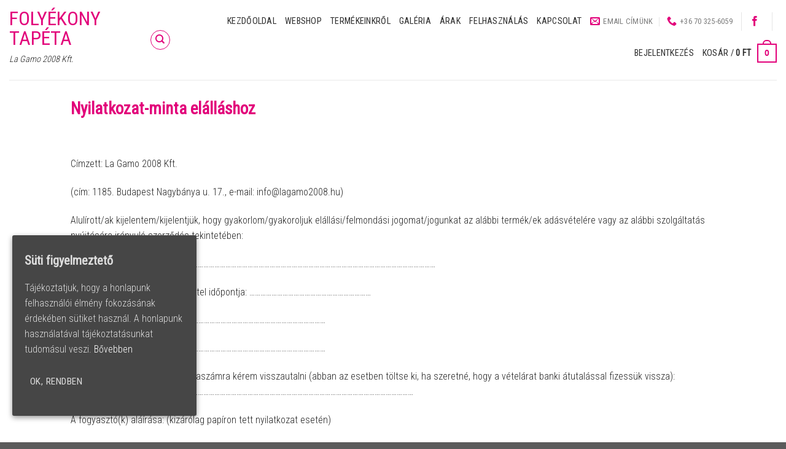

--- FILE ---
content_type: text/html; charset=UTF-8
request_url: https://folyekonytapeta.hu/index.php/elallasi-nyilatkozat/
body_size: 43921
content:
<!DOCTYPE html>
<!--[if IE 9 ]> <html lang="hu" class="ie9 loading-site no-js"> <![endif]-->
<!--[if IE 8 ]> <html lang="hu" class="ie8 loading-site no-js"> <![endif]-->
<!--[if (gte IE 9)|!(IE)]><!--><html lang="hu" class="loading-site no-js"> <!--<![endif]-->
<head>
	<meta charset="UTF-8" />
	<meta name="viewport" content="width=device-width, initial-scale=1.0, maximum-scale=1.0, user-scalable=no" />

	<link rel="profile" href="https://gmpg.org/xfn/11" />
	<link rel="pingback" href="https://folyekonytapeta.hu/xmlrpc.php" />

	<script>(function(html){html.className = html.className.replace(/\bno-js\b/,'js')})(document.documentElement);</script>
<title>Elállási nyilatkozat - Folyékony tapéta</title>

<!-- This site is optimized with the Yoast SEO plugin v7.7.1 - https://yoast.com/wordpress/plugins/seo/ -->
<link rel="canonical" href="https://folyekonytapeta.hu/index.php/elallasi-nyilatkozat/" />
<meta name="twitter:card" content="summary_large_image" />
<meta name="twitter:description" content="Nyilatkozat-minta elálláshoz &nbsp; Címzett: La Gamo 2008 Kft. (cím: 1185. Budapest Nagybánya u. 17., e-mail: info@lagamo2008.hu) Alulírott/ak kijelentem/kijelentjük, hogy gyakorlom/gyakoroljuk elállási/felmondási jogomat/jogunkat az alábbi termék/ek adásvételére vagy az alábbi szolgáltatás nyújtására irányuló szerződés tekintetében: ……………………………………………………………………………………………………………………………………………………………………………… Szerződéskötés időpontja /átvétel időpontja: ………………………………………………………… A fogyasztó(k) neve: ………………………………………………………………………………… A fogyasztó(k) címe: ………………………………………………………………………………… A vételárat az alábbi bankszámlaszámra kérem visszautalni [&hellip;]" />
<meta name="twitter:title" content="Elállási nyilatkozat - Folyékony tapéta" />
<!-- / Yoast SEO plugin. -->

<link rel="dns-prefetch" href="//connect.facebook.net">
<link rel='dns-prefetch' href='//connect.facebook.net' />
<link rel='dns-prefetch' href='//s.w.org' />
<link rel="alternate" type="application/rss+xml" title="Folyékony tapéta &raquo; hírcsatorna" href="https://folyekonytapeta.hu/index.php/feed/" />
<link rel="alternate" type="application/rss+xml" title="Folyékony tapéta &raquo; hozzászólás hírcsatorna" href="https://folyekonytapeta.hu/index.php/comments/feed/" />
		<script type="text/javascript">
			window._wpemojiSettings = {"baseUrl":"https:\/\/s.w.org\/images\/core\/emoji\/11\/72x72\/","ext":".png","svgUrl":"https:\/\/s.w.org\/images\/core\/emoji\/11\/svg\/","svgExt":".svg","source":{"concatemoji":"https:\/\/folyekonytapeta.hu\/wp-includes\/js\/wp-emoji-release.min.js?ver=4.9.26"}};
			!function(e,a,t){var n,r,o,i=a.createElement("canvas"),p=i.getContext&&i.getContext("2d");function s(e,t){var a=String.fromCharCode;p.clearRect(0,0,i.width,i.height),p.fillText(a.apply(this,e),0,0);e=i.toDataURL();return p.clearRect(0,0,i.width,i.height),p.fillText(a.apply(this,t),0,0),e===i.toDataURL()}function c(e){var t=a.createElement("script");t.src=e,t.defer=t.type="text/javascript",a.getElementsByTagName("head")[0].appendChild(t)}for(o=Array("flag","emoji"),t.supports={everything:!0,everythingExceptFlag:!0},r=0;r<o.length;r++)t.supports[o[r]]=function(e){if(!p||!p.fillText)return!1;switch(p.textBaseline="top",p.font="600 32px Arial",e){case"flag":return s([55356,56826,55356,56819],[55356,56826,8203,55356,56819])?!1:!s([55356,57332,56128,56423,56128,56418,56128,56421,56128,56430,56128,56423,56128,56447],[55356,57332,8203,56128,56423,8203,56128,56418,8203,56128,56421,8203,56128,56430,8203,56128,56423,8203,56128,56447]);case"emoji":return!s([55358,56760,9792,65039],[55358,56760,8203,9792,65039])}return!1}(o[r]),t.supports.everything=t.supports.everything&&t.supports[o[r]],"flag"!==o[r]&&(t.supports.everythingExceptFlag=t.supports.everythingExceptFlag&&t.supports[o[r]]);t.supports.everythingExceptFlag=t.supports.everythingExceptFlag&&!t.supports.flag,t.DOMReady=!1,t.readyCallback=function(){t.DOMReady=!0},t.supports.everything||(n=function(){t.readyCallback()},a.addEventListener?(a.addEventListener("DOMContentLoaded",n,!1),e.addEventListener("load",n,!1)):(e.attachEvent("onload",n),a.attachEvent("onreadystatechange",function(){"complete"===a.readyState&&t.readyCallback()})),(n=t.source||{}).concatemoji?c(n.concatemoji):n.wpemoji&&n.twemoji&&(c(n.twemoji),c(n.wpemoji)))}(window,document,window._wpemojiSettings);
		</script>
		<style type="text/css">
img.wp-smiley,
img.emoji {
	display: inline !important;
	border: none !important;
	box-shadow: none !important;
	height: 1em !important;
	width: 1em !important;
	margin: 0 .07em !important;
	vertical-align: -0.1em !important;
	background: none !important;
	padding: 0 !important;
}
</style>
<link rel='stylesheet' id='contact-form-7-css'  href='https://folyekonytapeta.hu/wp-content/plugins/contact-form-7/includes/css/styles.css?ver=5.0.2' type='text/css' media='all' />
<link rel='stylesheet' id='cookie-consent-style-css'  href='https://folyekonytapeta.hu/wp-content/plugins/uk-cookie-consent/assets/css/style.css?ver=4.9.26' type='text/css' media='all' />
<style id='woocommerce-inline-inline-css' type='text/css'>
.woocommerce form .form-row .required { visibility: visible; }
</style>
<link rel='stylesheet' id='flatsome-icons-css'  href='https://folyekonytapeta.hu/wp-content/themes/flatsome/assets/css/fl-icons.css?ver=3.3' type='text/css' media='all' />
<link rel='stylesheet' id='tablepress-default-css'  href='https://folyekonytapeta.hu/wp-content/tablepress-combined.min.css?ver=12' type='text/css' media='all' />
<link rel='stylesheet' id='flatsome-main-css'  href='https://folyekonytapeta.hu/wp-content/themes/flatsome/assets/css/flatsome.css?ver=3.4.3' type='text/css' media='all' />
<link rel='stylesheet' id='flatsome-shop-css'  href='https://folyekonytapeta.hu/wp-content/themes/flatsome/assets/css/flatsome-shop.css?ver=3.4.3' type='text/css' media='all' />
<link rel='stylesheet' id='flatsome-style-css'  href='https://folyekonytapeta.hu/wp-content/themes/flatsome/style.css?ver=3.4.3' type='text/css' media='all' />
<script>if (document.location.protocol != "https:") {document.location = document.URL.replace(/^http:/i, "https:");}</script><script type='text/javascript' src='https://folyekonytapeta.hu/wp-includes/js/jquery/jquery.js?ver=1.12.4'></script>
<script type='text/javascript' src='https://folyekonytapeta.hu/wp-includes/js/jquery/jquery-migrate.min.js?ver=1.4.1'></script>
<link rel='https://api.w.org/' href='https://folyekonytapeta.hu/index.php/wp-json/' />
<link rel="EditURI" type="application/rsd+xml" title="RSD" href="https://folyekonytapeta.hu/xmlrpc.php?rsd" />
<link rel="wlwmanifest" type="application/wlwmanifest+xml" href="https://folyekonytapeta.hu/wp-includes/wlwmanifest.xml" /> 
<meta name="generator" content="WordPress 4.9.26" />
<meta name="generator" content="WooCommerce 3.6.7" />
<link rel='shortlink' href='https://folyekonytapeta.hu/?p=1398' />
<link rel="alternate" type="application/json+oembed" href="https://folyekonytapeta.hu/index.php/wp-json/oembed/1.0/embed?url=https%3A%2F%2Ffolyekonytapeta.hu%2Findex.php%2Felallasi-nyilatkozat%2F" />
<link rel="alternate" type="text/xml+oembed" href="https://folyekonytapeta.hu/index.php/wp-json/oembed/1.0/embed?url=https%3A%2F%2Ffolyekonytapeta.hu%2Findex.php%2Felallasi-nyilatkozat%2F&#038;format=xml" />
<style id="ctcc-css" type="text/css" media="screen">
				#catapult-cookie-bar {
					box-sizing: border-box;
					max-height: 0;
					opacity: 0;
					z-index: 99999;
					overflow: hidden;
					color: #ddd;
					position: fixed;
					left: 20px;
					bottom: 6%;
					width: 300px;
					background-color: #464646;
				}
				#catapult-cookie-bar a {
					color: #fff;
				}
				#catapult-cookie-bar .x_close span {
					background-color: ;
				}
				button#catapultCookie {
					background:;
					color: ;
					border: 0; padding: 6px 9px; border-radius: 3px;
				}
				#catapult-cookie-bar h3 {
					color: #ddd;
				}
				.has-cookie-bar #catapult-cookie-bar {
					opacity: 1;
					max-height: 999px;
					min-height: 30px;
				}</style><style>.bg{opacity: 0; transition: opacity 1s; -webkit-transition: opacity 1s;} .bg-loaded{opacity: 1;}</style><!--[if IE]><link rel="stylesheet" type="text/css" href="https://folyekonytapeta.hu/wp-content/themes/flatsome/assets/css/ie-fallback.css"><script src="//cdnjs.cloudflare.com/ajax/libs/html5shiv/3.6.1/html5shiv.js"></script><script>var head = document.getElementsByTagName('head')[0],style = document.createElement('style');style.type = 'text/css';style.styleSheet.cssText = ':before,:after{content:none !important';head.appendChild(style);setTimeout(function(){head.removeChild(style);}, 0);</script><script src="https://folyekonytapeta.hu/wp-content/themes/flatsome/assets/libs/ie-flexibility.js"></script><![endif]-->    <script type="text/javascript">
    WebFontConfig = {
      google: { families: [ "Roboto+Condensed:regular,regular","Roboto+Condensed:regular,300","Roboto+Condensed:regular,regular","Dancing+Script", ] }
    };
    (function() {
      var wf = document.createElement('script');
      wf.src = 'https://ajax.googleapis.com/ajax/libs/webfont/1/webfont.js';
      wf.type = 'text/javascript';
      wf.async = 'true';
      var s = document.getElementsByTagName('script')[0];
      s.parentNode.insertBefore(wf, s);
    })(); </script>
  	<noscript><style>.woocommerce-product-gallery{ opacity: 1 !important; }</style></noscript>
	<meta property="og:site_name" content="Folyékony tapéta">
<meta property="og:type" content="article">
<meta property="og:locale" content="hu_HU">
<meta property="og:url" content="https://folyekonytapeta.hu/index.php/elallasi-nyilatkozat/">
<meta property="og:title" content="Elállási nyilatkozat - Folyékony tapéta">
<meta property="og:description" content="Nyilatkozat-minta elálláshoz &nbsp; Címzett: La Gamo 2008 Kft. (cím: 1185. Budapest Nagybánya u. 17., e-mail: info@lagamo2008.hu) Alulírott/ak kijelentem/kijelentjük, hogy gyakorlom/gyakoroljuk elállási/felmondási jogomat/jogunkat az alábbi termék/ek adásvételére vagy az alábbi szolgáltatás nyújtására irányuló szerződés tekintetében: ……………………………………………………………………………………………………………………………………………………………………………… Szerződéskötés időpontja /átvétel időpontja: ………………………………………………………… A fogyasztó(k) neve: ………………………………………………………………………………… A fogyasztó(k) címe: ………………………………………………………………………………… A vételárat az alábbi bankszámlaszámra kérem visszautalni &hellip;">
<link rel="icon" href="https://folyekonytapeta.hu/wp-content/uploads/2016/05/cropped-lagamologo-32x32.jpg" sizes="32x32" />
<link rel="icon" href="https://folyekonytapeta.hu/wp-content/uploads/2016/05/cropped-lagamologo-192x192.jpg" sizes="192x192" />
<link rel="apple-touch-icon-precomposed" href="https://folyekonytapeta.hu/wp-content/uploads/2016/05/cropped-lagamologo-180x180.jpg" />
<meta name="msapplication-TileImage" content="https://folyekonytapeta.hu/wp-content/uploads/2016/05/cropped-lagamologo-270x270.jpg" />

<!-- BEGIN ExactMetrics v5.3.5 Universal Analytics - https://exactmetrics.com/ -->
<script>
(function(i,s,o,g,r,a,m){i['GoogleAnalyticsObject']=r;i[r]=i[r]||function(){
	(i[r].q=i[r].q||[]).push(arguments)},i[r].l=1*new Date();a=s.createElement(o),
	m=s.getElementsByTagName(o)[0];a.async=1;a.src=g;m.parentNode.insertBefore(a,m)
})(window,document,'script','https://www.google-analytics.com/analytics.js','ga');
  ga('create', 'UA-91372761-1', 'auto');
  ga('send', 'pageview');
</script>
<!-- END ExactMetrics Universal Analytics -->
<style id="custom-css" type="text/css">:root {--primary-color: #e2007a;}/* Site Width */.header-main{height: 130px}#logo img{max-height: 130px}#logo{width:228px;}#logo img{padding:1px 0;}.header-top{min-height: 30px}.has-transparent + .page-title:first-of-type,.has-transparent + #main > .page-title,.has-transparent + #main > div > .page-title,.has-transparent + #main .page-header-wrapper:first-of-type .page-title{padding-top: 130px;}.header.show-on-scroll,.stuck .header-main{height:70px!important}.stuck #logo img{max-height: 70px!important}.header-bg-color, .header-wrapper {background-color: #ffffff}.header-bottom {background-color: #f1f1f1}@media (max-width: 549px) {.header-main{height: 70px}#logo img{max-height: 70px}}.main-menu-overlay{background-color: #e2007a}/* Color */.accordion-title.active, .has-icon-bg .icon .icon-inner,.logo a, .primary.is-underline, .primary.is-link, .badge-outline .badge-inner, .nav-outline > li.active> a,.nav-outline >li.active > a, .cart-icon strong,[data-color='primary'], .is-outline.primary{color: #e2007a;}/* Color !important */[data-text-color="primary"]{color: #e2007a!important;}/* Background */.scroll-to-bullets a,.featured-title, .label-new.menu-item > a:after, .nav-pagination > li > .current,.nav-pagination > li > span:hover,.nav-pagination > li > a:hover,.has-hover:hover .badge-outline .badge-inner,button[type="submit"], .button.wc-forward:not(.checkout):not(.checkout-button), .button.submit-button, .button.primary:not(.is-outline),.featured-table .title,.is-outline:hover, .has-icon:hover .icon-label,.nav-dropdown-bold .nav-column li > a:hover, .nav-dropdown.nav-dropdown-bold > li > a:hover, .nav-dropdown-bold.dark .nav-column li > a:hover, .nav-dropdown.nav-dropdown-bold.dark > li > a:hover, .is-outline:hover, .tagcloud a:hover,.grid-tools a, input[type='submit']:not(.is-form), .box-badge:hover .box-text, input.button.alt,.nav-box > li > a:hover,.nav-box > li.active > a,.nav-pills > li.active > a ,.current-dropdown .cart-icon strong, .cart-icon:hover strong, .nav-line-bottom > li > a:before, .nav-line-grow > li > a:before, .nav-line > li > a:before,.banner, .header-top, .slider-nav-circle .flickity-prev-next-button:hover svg, .slider-nav-circle .flickity-prev-next-button:hover .arrow, .primary.is-outline:hover, .button.primary:not(.is-outline), input[type='submit'].primary, input[type='submit'].primary, input[type='reset'].button, input[type='button'].primary, .badge-inner{background-color: #e2007a;}/* Border */.nav-vertical.nav-tabs > li.active > a,.scroll-to-bullets a.active,.nav-pagination > li > .current,.nav-pagination > li > span:hover,.nav-pagination > li > a:hover,.has-hover:hover .badge-outline .badge-inner,.accordion-title.active,.featured-table,.is-outline:hover, .tagcloud a:hover,blockquote, .has-border, .cart-icon strong:after,.cart-icon strong,.blockUI:before, .processing:before,.loading-spin, .slider-nav-circle .flickity-prev-next-button:hover svg, .slider-nav-circle .flickity-prev-next-button:hover .arrow, .primary.is-outline:hover{border-color: #e2007a}.nav-tabs > li.active > a{border-top-color: #e2007a}/* Fill */.slider .flickity-prev-next-button:hover svg,.slider .flickity-prev-next-button:hover .arrow{fill: #e2007a;}/* Background Color */[data-icon-label]:after, .secondary.is-underline:hover,.secondary.is-outline:hover,.icon-label,.button.secondary:not(.is-outline),.button.alt:not(.is-outline), .badge-inner.on-sale, .button.checkout, .single_add_to_cart_button{ background-color:#000000; }/* Color */.secondary.is-underline,.secondary.is-link, .secondary.is-outline,.stars a.active, .star-rating:before, .woocommerce-page .star-rating:before,.star-rating span:before, .color-secondary{color: #000000}/* Color !important */[data-text-color="secondary"]{color: #000000!important;}/* Border */.secondary.is-outline:hover{border-color:#000000}@media screen and (max-width: 549px){body{font-size: 100%;}}body{font-family:"Roboto Condensed", sans-serif}body{font-weight: 300}body{color: #262626}.nav > li > a {font-family:"Roboto Condensed", sans-serif;}.nav > li > a {font-weight: 0;}h1,h2,h3,h4,h5,h6,.heading-font, .off-canvas-center .nav-sidebar.nav-vertical > li > a{font-family: "Roboto Condensed", sans-serif;}h1,h2,h3,h4,h5,h6,.heading-font,.banner h1,.banner h2{font-weight: 0;}h1,h2,h3,h4,h5,h6,.heading-font{color: #e2007a;}.alt-font{font-family: "Dancing Script", sans-serif;}.header:not(.transparent) .header-nav.nav > li > a {color: #303030;}.header:not(.transparent) .header-nav.nav > li > a:hover,.header:not(.transparent) .header-nav.nav > li.active > a,.header:not(.transparent) .header-nav.nav > li.current > a,.header:not(.transparent) .header-nav.nav > li > a.active,.header:not(.transparent) .header-nav.nav > li > a.current{color: #e2007a;}.header-nav.nav-line-bottom > li > a:before,.header-nav.nav-line-grow > li > a:before,.header-nav.nav-line > li > a:before,.header-nav.nav-box > li > a:hover,.header-nav.nav-box > li.active > a,.header-nav.nav-pills > li > a:hover,.header-nav.nav-pills > li.active > a{color:#FFF!important;background-color: #e2007a;}a{color: #e2007a;}input[type='submit'], input[type="button"], button:not(.icon), .button:not(.icon){border-radius: 99px!important}@media screen and (min-width: 550px){.products .box-vertical .box-image{min-width: 500px!important;width: 500px!important;}}.header-main .social-icons,.header-main .cart-icon strong,.header-main .menu-title,.header-main .header-button > .button.is-outline,.header-main .nav > li > a > i:not(.icon-angle-down){color: #e2007a!important;}.header-main .header-button > .button.is-outline,.header-main .cart-icon strong:after,.header-main .cart-icon strong{border-color: #e2007a!important;}.header-main .header-button > .button:not(.is-outline){background-color: #e2007a!important;}.header-main .current-dropdown .cart-icon strong,.header-main .header-button > .button:hover,.header-main .header-button > .button:hover i,.header-main .header-button > .button:hover span{color:#FFF!important;}.header-main .menu-title:hover,.header-main .social-icons a:hover,.header-main .header-button > .button.is-outline:hover,.header-main .nav > li > a:hover > i:not(.icon-angle-down){color: rgba(226,0,122,0.75)!important;}.header-main .current-dropdown .cart-icon strong,.header-main .header-button > .button:hover{background-color: rgba(226,0,122,0.75)!important;}.header-main .current-dropdown .cart-icon strong:after,.header-main .current-dropdown .cart-icon strong,.header-main .header-button > .button:hover{border-color: rgba(226,0,122,0.75)!important;}.sku_wrapper {display: none !important;}@media (max-width: 849px){.sku_wrapper {display: none !important;}}@media (max-width: 549px){.sku_wrapper {display: none !important;}}.label-new.menu-item > a:after{content:"New";}.label-hot.menu-item > a:after{content:"Hot";}.label-sale.menu-item > a:after{content:"Sale";}.label-popular.menu-item > a:after{content:"Popular";}</style></head>

<body data-rsssl=1 class="page-template-default page page-id-1398 woocommerce-no-js lightbox nav-dropdown-has-arrow">

<a class="skip-link screen-reader-text" href="#main">Skip to content</a>

<div id="wrapper">


<header id="header" class="header header-full-width">
   <div class="header-wrapper">
	<div id="masthead" class="header-main hide-for-sticky">
      <div class="header-inner flex-row container logo-left medium-logo-center" role="navigation">

          <!-- Logo -->
          <div id="logo" class="flex-col logo">
            <!-- Header logo -->
<a href="https://folyekonytapeta.hu/" title="Folyékony tapéta - La Gamo 2008 Kft." rel="home">
    Folyékony tapéta</a>
<p class="logo-tagline">La Gamo 2008 Kft.</p>          </div>

          <!-- Mobile Left Elements -->
          <div class="flex-col show-for-medium flex-left">
            <ul class="mobile-nav nav nav-left ">
              <li class="nav-icon has-icon">
  		<a href="#" data-open="#main-menu" data-pos="center" data-bg="main-menu-overlay" data-color="dark" class="is-small" aria-controls="main-menu" aria-expanded="false">
		
		  <i class="icon-menu" ></i>
		  		</a>
	</li>            </ul>
          </div>

          <!-- Left Elements -->
          <div class="flex-col hide-for-medium flex-left
            flex-grow">
            <ul class="header-nav header-nav-main nav nav-left  nav-size-medium nav-uppercase" >
              <li class="header-search header-search-dropdown has-icon has-dropdown menu-item-has-children">
	<div class="header-button">	<a href="#" class="icon button circle is-outline is-small"><i class="icon-search" ></i></a>
	</div>	<ul class="nav-dropdown nav-dropdown-default">
	 	<li class="header-search-form search-form html relative has-icon">
	<div class="header-search-form-wrapper">
		<div class="searchform-wrapper ux-search-box relative form-flat is-normal"><form method="get" class="searchform" action="https://folyekonytapeta.hu/" role="search">
		<div class="flex-row relative">
									<div class="flex-col flex-grow">
			  <input type="search" class="search-field mb-0" name="s" value="" placeholder="Keresés" />
		    <input type="hidden" name="post_type" value="product" />
        			</div><!-- .flex-col -->
			<div class="flex-col">
				<button type="submit" class="ux-search-submit submit-button secondary button icon mb-0">
					<i class="icon-search" ></i>				</button>
			</div><!-- .flex-col -->
		</div><!-- .flex-row -->
	 <div class="live-search-results text-left z-top"></div>
</form>
</div>	</div>
</li>	</ul><!-- .nav-dropdown -->
</li>
            </ul>
          </div>

          <!-- Right Elements -->
          <div class="flex-col hide-for-medium flex-right">
            <ul class="header-nav header-nav-main nav nav-right  nav-size-medium nav-uppercase">
              <li id="menu-item-573" class="menu-item menu-item-type-post_type menu-item-object-page menu-item-home  menu-item-573"><a href="https://folyekonytapeta.hu/" class="nav-top-link">Kezdőoldal</a></li>
<li id="menu-item-1649" class="menu-item menu-item-type-post_type menu-item-object-page  menu-item-1649"><a href="https://folyekonytapeta.hu/index.php/uzlet/" class="nav-top-link">Webshop</a></li>
<li id="menu-item-856" class="menu-item menu-item-type-post_type menu-item-object-page  menu-item-856"><a href="https://folyekonytapeta.hu/index.php/termekeink-bemutatasa/" class="nav-top-link">Termékeinkről</a></li>
<li id="menu-item-572" class="menu-item menu-item-type-post_type menu-item-object-page  menu-item-572"><a href="https://folyekonytapeta.hu/index.php/galeria/" class="nav-top-link">Galéria</a></li>
<li id="menu-item-865" class="menu-item menu-item-type-post_type menu-item-object-page  menu-item-865"><a href="https://folyekonytapeta.hu/index.php/arak/" class="nav-top-link">Árak</a></li>
<li id="menu-item-521" class="menu-item menu-item-type-post_type menu-item-object-page  menu-item-521"><a href="https://folyekonytapeta.hu/index.php/hasznalati-utmutato/" class="nav-top-link">Felhasználás</a></li>
<li id="menu-item-231" class="menu-item menu-item-type-post_type menu-item-object-page  menu-item-231"><a href="https://folyekonytapeta.hu/index.php/kapcsolat" class="nav-top-link">Kapcsolat</a></li>
<li class="header-contact-wrapper">
		<ul id="header-contact" class="nav nav-divided nav-uppercase header-contact">
		
						<li class="">
			  <a href="mailto:info@lagamo2008.hu" class="tooltip" title="info@lagamo2008.hu">
				  <i class="icon-envelop" style="font-size:16px;"></i>			       <span>
			       	Email címünk			       </span>
			  </a>
			</li>
					
			
						<li class="">
			  <a href="tel:+36 70 325-6059" class="tooltip" title="+36 70 325-6059">
			     <i class="icon-phone" style="font-size:16px;"></i>			      <span>+36 70 325-6059</span>
			  </a>
			</li>
				</ul>
</li><li class="header-divider"></li><li class="html header-social-icons ml-0">
	<div class="social-icons follow-icons " ><a href="https://www.facebook.com/folyekonytapeta/" target="_blank" data-label="Facebook"  rel="nofollow" class="icon plain facebook tooltip" title="Follow on Facebook"><i class="icon-facebook" ></i></a></div></li><li class="header-divider"></li><li class="account-item has-icon
    "
>

<a href="https://folyekonytapeta.hu/index.php/fiokom/"
    class="nav-top-link nav-top-not-logged-in "
    data-open="#login-form-popup"  >
    <span>
    Bejelentkezés      </span>
  
</a><!-- .account-login-link -->



</li>
<li class="cart-item has-icon
 has-dropdown">

<a href="https://folyekonytapeta.hu/index.php/kosar/" title="Kosár" class="header-cart-link is-small">

  
<span class="header-cart-title">
   Kosár   /      <span class="cart-price"><span class="woocommerce-Price-amount amount">0&nbsp;<span class="woocommerce-Price-currencySymbol">&#70;&#116;</span></span></span>
  </span>

    <span class="cart-icon image-icon">
    <strong>0</strong>
  </span> 
  </a>

 <ul class="nav-dropdown nav-dropdown-default">
    <li class="html widget_shopping_cart">
      <div class="widget_shopping_cart_content">
        

	<p class="woocommerce-mini-cart__empty-message">Nincsenek termékek a kosárban.</p>


      </div>
    </li>
     </ul><!-- .nav-dropdown -->

</li>
            </ul>
          </div>

          <!-- Mobile Right Elements -->
          <div class="flex-col show-for-medium flex-right">
            <ul class="mobile-nav nav nav-right ">
                          </ul>
          </div>

      </div><!-- .header-inner -->
     
            <!-- Header divider -->
      <div class="container"><div class="top-divider full-width"></div></div>
      </div><!-- .header-main -->
<div class="header-bg-container fill"><div class="header-bg-image fill"></div><div class="header-bg-color fill"></div></div><!-- .header-bg-container -->   </div><!-- header-wrapper-->
</header>


<main id="main" class="">
<div id="content" class="content-area page-wrapper" role="main">
	<div class="row row-main">
		<div class="large-12 col">
			<div class="col-inner">
				
				
														
						<h1>Nyilatkozat-minta elálláshoz</h1>
<p>&nbsp;</p>
<p>Címzett: La Gamo 2008 Kft.</p>
<p>(cím: 1185. Budapest Nagybánya u. 17., e-mail: info@lagamo2008.hu)</p>
<p>Alulírott/ak kijelentem/kijelentjük, hogy gyakorlom/gyakoroljuk elállási/felmondási jogomat/jogunkat az alábbi termék/ek adásvételére vagy az alábbi szolgáltatás nyújtására irányuló szerződés tekintetében:</p>
<p>………………………………………………………………………………………………………………………………………………………………………………</p>
<p>Szerződéskötés időpontja /átvétel időpontja: …………………………………………………………</p>
<p>A fogyasztó(k) neve: …………………………………………………………………………………</p>
<p>A fogyasztó(k) címe: …………………………………………………………………………………</p>
<p>A vételárat az alábbi bankszámlaszámra kérem visszautalni (abban az esetben töltse ki, ha szeretné, hogy a vételárat banki átutalással fizessük vissza):<br />
……………………………………………………………………………………………………………………………………………………………………</p>
<p>A fogyasztó(k) aláírása: (kizárólag papíron tett nyilatkozat esetén)</p>
<p>…………………………………………………………………………………</p>
<p>&nbsp;</p>
<p>Kelt</p>

						
												</div><!-- .col-inner -->
		</div><!-- .large-12 -->
	</div><!-- .row -->
</div>


</main><!-- #main -->

<footer id="footer" class="footer-wrapper">

	
<!-- FOOTER 1 -->


<!-- FOOTER 2 -->
<div class="footer-widgets footer footer-2 dark">
		<div class="row dark large-columns-3 mb-0">
	   		<div id="text-3" class="col pb-0 widget widget_text"><span class="widget-title">La Gamo 2008 Kft.</span><div class="is-divider small"></div>			<div class="textwidget"><p>1185 Budapest, Nagybánya u. 17. (Tapéta ezen a címen nem átvehető, nem megtekinthető!)<br />
Tel: 0670/325-6059</p>
</div>
		</div><div id="text-5" class="col pb-0 widget widget_text"><span class="widget-title">Partner oldalunk</span><div class="is-divider small"></div>			<div class="textwidget"><p><img src="https://folyekonytapeta.hu/wp-content/uploads/2016/06/icon-7.png" /> Műanyag nyílászárók &#8211; <a href="http://www.lagamo2008.hu">www.lagamo2008.hu</a></p>
<p>&nbsp;</p>
</div>
		</div><div id="facebook-like-box-3" class="col pb-0 widget widget_facebook-like-box"><span class="widget-title">Facebook oldalunk</span><div class="is-divider small"></div><div class="fb-social-plugin fb-like-box" data-href="https://www.facebook.com/folyekonytapeta/" data-show-faces="true" data-stream="false"></div></div>        
		</div><!-- end row -->
</div><!-- end footer 2 -->



<div class="absolute-footer dark medium-text-center small-text-center">
  <div class="container clearfix">

          <div class="footer-secondary pull-right">
                  <div class="footer-text inline-block small-block">
            Weboldalt készítette: <a href="https://cegem360.hu/">
  <img src="https://cegem360.hu/wp-content/uploads/2018/02/cegem360logo_normal.png" alt="Cégem 360 weboldal készítés" style="width:135px;height:30px;border:0;">
</a>          </div>
                      </div><!-- -right -->
    
    <div class="footer-primary pull-left">
              <div class="menu-adat-container"><ul id="menu-adat" class="links footer-nav uppercase"><li id="menu-item-1023" class="menu-item menu-item-type-post_type menu-item-object-page menu-item-1023"><a href="https://folyekonytapeta.hu/index.php/adatvedelmi-nyilatkozat/">Adatvédelmi nyilatkozat</a></li>
<li id="menu-item-1401" class="menu-item menu-item-type-post_type menu-item-object-page menu-item-1401"><a href="https://folyekonytapeta.hu/index.php/altalanos-szerzodesi-feltetelek/">Általános Szerződési Feltételek</a></li>
<li id="menu-item-1402" class="menu-item menu-item-type-post_type menu-item-object-page current-menu-item page_item page-item-1398 current_page_item menu-item-1402"><a href="https://folyekonytapeta.hu/index.php/elallasi-nyilatkozat/">Elállási nyilatkozat</a></li>
<li id="menu-item-1403" class="menu-item menu-item-type-post_type menu-item-object-page menu-item-1403"><a href="https://folyekonytapeta.hu/index.php/szallitasi-informacio/">Szállítási információ</a></li>
</ul></div>            <div class="copyright-footer">
        Minden jog fenntartva! 2026 <strong>La Gamo 2008 Kft.</strong>      </div>
          </div><!-- .left -->
  </div><!-- .container -->
</div><!-- .absolute-footer -->
<a href="#top" class="back-to-top button invert plain is-outline hide-for-medium icon circle fixed bottom z-1" id="top-link"><i class="icon-angle-up" ></i></a>

</footer><!-- .footer-wrapper -->

</div><!-- #wrapper -->

<!-- Mobile Sidebar -->
<div id="main-menu" class="mobile-sidebar no-scrollbar mfp-hide">
    <div class="sidebar-menu no-scrollbar text-center">
        <ul class="nav nav-sidebar nav-anim nav-vertical nav-uppercase">
              <li class="header-contact-wrapper">
		<ul id="header-contact" class="nav nav-divided nav-uppercase header-contact">
		
						<li class="">
			  <a href="mailto:info@lagamo2008.hu" class="tooltip" title="info@lagamo2008.hu">
				  <i class="icon-envelop" style="font-size:16px;"></i>			       <span>
			       	Email címünk			       </span>
			  </a>
			</li>
					
			
						<li class="">
			  <a href="tel:+36 70 325-6059" class="tooltip" title="+36 70 325-6059">
			     <i class="icon-phone" style="font-size:16px;"></i>			      <span>+36 70 325-6059</span>
			  </a>
			</li>
				</ul>
</li><li class="header-search-form search-form html relative has-icon">
	<div class="header-search-form-wrapper">
		<div class="searchform-wrapper ux-search-box relative form-flat is-normal"><form method="get" class="searchform" action="https://folyekonytapeta.hu/" role="search">
		<div class="flex-row relative">
									<div class="flex-col flex-grow">
			  <input type="search" class="search-field mb-0" name="s" value="" placeholder="Keresés" />
		    <input type="hidden" name="post_type" value="product" />
        			</div><!-- .flex-col -->
			<div class="flex-col">
				<button type="submit" class="ux-search-submit submit-button secondary button icon mb-0">
					<i class="icon-search" ></i>				</button>
			</div><!-- .flex-col -->
		</div><!-- .flex-row -->
	 <div class="live-search-results text-left z-top"></div>
</form>
</div>	</div>
</li><li class="menu-item menu-item-type-post_type menu-item-object-page menu-item-home menu-item-573"><a href="https://folyekonytapeta.hu/" class="nav-top-link">Kezdőoldal</a></li>
<li class="menu-item menu-item-type-post_type menu-item-object-page menu-item-1649"><a href="https://folyekonytapeta.hu/index.php/uzlet/" class="nav-top-link">Webshop</a></li>
<li class="menu-item menu-item-type-post_type menu-item-object-page menu-item-856"><a href="https://folyekonytapeta.hu/index.php/termekeink-bemutatasa/" class="nav-top-link">Termékeinkről</a></li>
<li class="menu-item menu-item-type-post_type menu-item-object-page menu-item-572"><a href="https://folyekonytapeta.hu/index.php/galeria/" class="nav-top-link">Galéria</a></li>
<li class="menu-item menu-item-type-post_type menu-item-object-page menu-item-865"><a href="https://folyekonytapeta.hu/index.php/arak/" class="nav-top-link">Árak</a></li>
<li class="menu-item menu-item-type-post_type menu-item-object-page menu-item-521"><a href="https://folyekonytapeta.hu/index.php/hasznalati-utmutato/" class="nav-top-link">Felhasználás</a></li>
<li class="menu-item menu-item-type-post_type menu-item-object-page menu-item-231"><a href="https://folyekonytapeta.hu/index.php/kapcsolat" class="nav-top-link">Kapcsolat</a></li>
<li class="cart-item has-icon
 has-dropdown">

<a href="https://folyekonytapeta.hu/index.php/kosar/" title="Kosár" class="header-cart-link is-small">

  
<span class="header-cart-title">
   Kosár   /      <span class="cart-price"><span class="woocommerce-Price-amount amount">0&nbsp;<span class="woocommerce-Price-currencySymbol">&#70;&#116;</span></span></span>
  </span>

    <span class="cart-icon image-icon">
    <strong>0</strong>
  </span> 
  </a>

 <ul class="nav-dropdown nav-dropdown-default">
    <li class="html widget_shopping_cart">
      <div class="widget_shopping_cart_content">
        

	<p class="woocommerce-mini-cart__empty-message">Nincsenek termékek a kosárban.</p>


      </div>
    </li>
     </ul><!-- .nav-dropdown -->

</li>
<li class="account-item has-icon menu-item">
<a href="https://folyekonytapeta.hu/index.php/fiokom/"
    class="nav-top-link nav-top-not-logged-in">
    <span class="header-account-title">
    Bejelentkezés  </span>
</a><!-- .account-login-link -->

</li>
        </ul>
    </div><!-- inner -->
</div><!-- #mobile-menu -->
<!--Start of Tawk.to Script (0.3.3)-->
<script type="text/javascript">
var Tawk_API=Tawk_API||{};
var Tawk_LoadStart=new Date();
(function(){
var s1=document.createElement("script"),s0=document.getElementsByTagName("script")[0];
s1.async=true;
s1.src='https://embed.tawk.to/5bf4917279ed6453ccaa5540/default';
s1.charset='UTF-8';
s1.setAttribute('crossorigin','*');
s0.parentNode.insertBefore(s1,s0);
})();
</script>
<!--End of Tawk.to Script (0.3.3)-->    <div id="login-form-popup" class="lightbox-content mfp-hide">
            

<div class="woocommerce-notices-wrapper"></div>
<div class="account-container lightbox-inner">

				<div class="account-login-inner">

				<h3 class="uppercase">Bejelentkezés</h3>

				<form class="woocommerce-form woocommerce-form-login login" method="post">

					
					<p class="woocommerce-form-row woocommerce-form-row--wide form-row form-row-wide">
						<label for="username">Felhasználónév vagy Email cím <span class="required">*</span></label>
						<input type="text" class="woocommerce-Input woocommerce-Input--text input-text" name="username" id="username" value="" />
					</p>
					<p class="woocommerce-form-row woocommerce-form-row--wide form-row form-row-wide">
						<label for="password">Jelszó <span class="required">*</span></label>
						<input class="woocommerce-Input woocommerce-Input--text input-text" type="password" name="password" id="password" />
					</p>

					
					<p class="form-row">
						<input type="hidden" id="woocommerce-login-nonce" name="woocommerce-login-nonce" value="bddc2d3ed1" /><input type="hidden" name="_wp_http_referer" value="/index.php/elallasi-nyilatkozat/" />						<input type="submit" class="woocommerce-Button button" name="login" value="Bejelentkezés" />
						<label class="woocommerce-form__label woocommerce-form__label-for-checkbox inline">
							<input class="woocommerce-form__input woocommerce-form__input-checkbox" name="rememberme" type="checkbox" id="rememberme" value="forever" /> <span>Emlékezz rám</span>
						</label>
					</p>
					<p class="woocommerce-LostPassword lost_password">
						<a href="https://folyekonytapeta.hu/index.php/fiokom/lost-password/">Elfelejtett jelszó?</a>
					</p>

					
				</form>
			</div><!-- .login-inner -->

			
</div><!-- .account-login-container -->

          </div>
  	<script type="text/javascript">
		var c = document.body.className;
		c = c.replace(/woocommerce-no-js/, 'woocommerce-js');
		document.body.className = c;
	</script>
	<script type='text/javascript'>
/* <![CDATA[ */
var wpcf7 = {"apiSettings":{"root":"https:\/\/folyekonytapeta.hu\/index.php\/wp-json\/contact-form-7\/v1","namespace":"contact-form-7\/v1"},"recaptcha":{"messages":{"empty":"Er\u0151s\u00edts\u00fck meg, hogy emberb\u0151l vagyunk."}}};
/* ]]> */
</script>
<script type='text/javascript' src='https://folyekonytapeta.hu/wp-content/plugins/contact-form-7/includes/js/scripts.js?ver=5.0.2'></script>
<script type='text/javascript'>
/* <![CDATA[ */
var ctcc_vars = {"expiry":"30","method":"1","version":"1"};
/* ]]> */
</script>
<script type='text/javascript' src='https://folyekonytapeta.hu/wp-content/plugins/uk-cookie-consent/assets/js/uk-cookie-consent-js.js?ver=2.3.0'></script>
<script type='text/javascript' src='https://folyekonytapeta.hu/wp-content/plugins/woocommerce/assets/js/jquery-blockui/jquery.blockUI.min.js?ver=2.70'></script>
<script type='text/javascript'>
/* <![CDATA[ */
var wc_add_to_cart_params = {"ajax_url":"\/wp-admin\/admin-ajax.php","wc_ajax_url":"\/?wc-ajax=%%endpoint%%","i18n_view_cart":"Kos\u00e1r","cart_url":"https:\/\/folyekonytapeta.hu\/index.php\/kosar\/","is_cart":"","cart_redirect_after_add":"no"};
/* ]]> */
</script>
<script type='text/javascript' src='https://folyekonytapeta.hu/wp-content/plugins/woocommerce/assets/js/frontend/add-to-cart.min.js?ver=3.6.7'></script>
<script type='text/javascript' src='https://folyekonytapeta.hu/wp-content/plugins/woocommerce/assets/js/js-cookie/js.cookie.min.js?ver=2.1.4'></script>
<script type='text/javascript'>
/* <![CDATA[ */
var woocommerce_params = {"ajax_url":"\/wp-admin\/admin-ajax.php","wc_ajax_url":"\/?wc-ajax=%%endpoint%%"};
/* ]]> */
</script>
<script type='text/javascript' src='https://folyekonytapeta.hu/wp-content/plugins/woocommerce/assets/js/frontend/woocommerce.min.js?ver=3.6.7'></script>
<script type='text/javascript'>
/* <![CDATA[ */
var wc_cart_fragments_params = {"ajax_url":"\/wp-admin\/admin-ajax.php","wc_ajax_url":"\/?wc-ajax=%%endpoint%%","cart_hash_key":"wc_cart_hash_40e1e3a947970b4f81c02e82589745ef","fragment_name":"wc_fragments_40e1e3a947970b4f81c02e82589745ef","request_timeout":"5000"};
/* ]]> */
</script>
<script type='text/javascript' src='https://folyekonytapeta.hu/wp-content/plugins/woocommerce/assets/js/frontend/cart-fragments.min.js?ver=3.6.7'></script>
<script type='text/javascript' src='https://folyekonytapeta.hu/wp-content/themes/flatsome/inc/extensions/flatsome-live-search/flatsome-live-search.js?ver=3.4.3'></script>
<script type='text/javascript'>
/* <![CDATA[ */
var FB_WP=FB_WP||{};FB_WP.queue={_methods:[],flushed:false,add:function(fn){FB_WP.queue.flushed?fn():FB_WP.queue._methods.push(fn)},flush:function(){for(var fn;fn=FB_WP.queue._methods.shift();){fn()}FB_WP.queue.flushed=true}};window.fbAsyncInit=function(){FB.init({"xfbml":true});if(FB_WP && FB_WP.queue && FB_WP.queue.flush){FB_WP.queue.flush()}}
/* ]]> */
</script>
<script type="text/javascript">(function(d,s,id){var js,fjs=d.getElementsByTagName(s)[0];if(d.getElementById(id)){return}js=d.createElement(s);js.id=id;js.src="https:\/\/connect.facebook.net\/hu_HU\/all.js";fjs.parentNode.insertBefore(js,fjs)}(document,"script","facebook-jssdk"));</script>
<script type='text/javascript' src='https://folyekonytapeta.hu/wp-includes/js/hoverIntent.min.js?ver=1.8.1'></script>
<script type='text/javascript'>
/* <![CDATA[ */
var flatsomeVars = {"ajaxurl":"https:\/\/folyekonytapeta.hu\/wp-admin\/admin-ajax.php","rtl":"","sticky_height":"70"};
/* ]]> */
</script>
<script type='text/javascript' src='https://folyekonytapeta.hu/wp-content/themes/flatsome/assets/js/flatsome.js?ver=3.4.3'></script>
<script type='text/javascript' src='https://folyekonytapeta.hu/wp-content/themes/flatsome/assets/js/woocommerce.js?ver=3.4.3'></script>
<script type='text/javascript' src='https://folyekonytapeta.hu/wp-includes/js/wp-embed.min.js?ver=4.9.26'></script>
<script type='text/javascript'>
/* <![CDATA[ */
var _zxcvbnSettings = {"src":"https:\/\/folyekonytapeta.hu\/wp-includes\/js\/zxcvbn.min.js"};
/* ]]> */
</script>
<script type='text/javascript' src='https://folyekonytapeta.hu/wp-includes/js/zxcvbn-async.min.js?ver=1.0'></script>
<script type='text/javascript'>
/* <![CDATA[ */
var pwsL10n = {"unknown":"Jelsz\u00f3 er\u0151ss\u00e9ge ismeretlen","short":"Nagyon gyenge","bad":"Gyenge","good":"K\u00f6zepes","strong":"Er\u0151s","mismatch":"Elt\u00e9r\u0151 jelszavak"};
/* ]]> */
</script>
<script type='text/javascript' src='https://folyekonytapeta.hu/wp-admin/js/password-strength-meter.min.js?ver=4.9.26'></script>
<script type='text/javascript'>
/* <![CDATA[ */
var wc_password_strength_meter_params = {"min_password_strength":"3","i18n_password_error":"V\u00e1lasszunk egy er\u0151sebb jelsz\u00f3t!","i18n_password_hint":"Tan\u00e1cs: A jelsz\u00f3 legal\u00e1bb 12 karakter hossz\u00fas\u00e1g\u00fa legyen. A nehezebb kital\u00e1lhat\u00f3s\u00e1g \u00e9rdek\u00e9ben tartalmazzon kis \u00e9s nagy bet\u0171ket, sz\u00e1mokat, \u00e9s k\u00fcl\u00f6nf\u00e9le k\u00fcl\u00f6nleges karaktereket, mint pl.:  ! \" ? $ % ^ & )."};
/* ]]> */
</script>
<script type='text/javascript' src='https://folyekonytapeta.hu/wp-content/plugins/woocommerce/assets/js/frontend/password-strength-meter.min.js?ver=3.6.7'></script>
<div id="fb-root"></div>			
				<script type="text/javascript">
					jQuery(document).ready(function($){
												if(!catapultReadCookie("catAccCookies")){ // If the cookie has not been set then show the bar
							$("html").addClass("has-cookie-bar");
							$("html").addClass("cookie-bar-bottom-left-block");
							$("html").addClass("cookie-bar-block");
													}
																	});
				</script>
			
			<div id="catapult-cookie-bar" class=" rounded-corners drop-shadow"><h3>Süti figyelmeztető</h3><span class="ctcc-left-side">Tájékoztatjuk, hogy a honlapunk felhasználói élmény fokozásának érdekében sütiket használ. A honlapunk használatával tájékoztatásunkat tudomásul veszi. <a class="ctcc-more-info-link" tabindex=0 target="_blank" href="https://folyekonytapeta.hu/index.php/adatvedelmi-nyilatkozat/">Bővebben</a></span><span class="ctcc-right-side"><button id="catapultCookie" tabindex=0 onclick="catapultAcceptCookies();">OK, RENDBEN</button></span></div><!-- #catapult-cookie-bar -->
</body>
</html>


--- FILE ---
content_type: text/plain
request_url: https://www.google-analytics.com/j/collect?v=1&_v=j102&a=1739452590&t=pageview&_s=1&dl=https%3A%2F%2Ffolyekonytapeta.hu%2Findex.php%2Felallasi-nyilatkozat%2F&ul=en-us%40posix&dt=El%C3%A1ll%C3%A1si%20nyilatkozat%20-%20Foly%C3%A9kony%20tap%C3%A9ta&sr=1280x720&vp=1280x720&_u=IEBAAEABAAAAACAAI~&jid=777678423&gjid=2116861551&cid=1515589086.1769898676&tid=UA-91372761-1&_gid=1787664938.1769898676&_r=1&_slc=1&z=1555939317
body_size: -451
content:
2,cG-TB6J1PV9VG